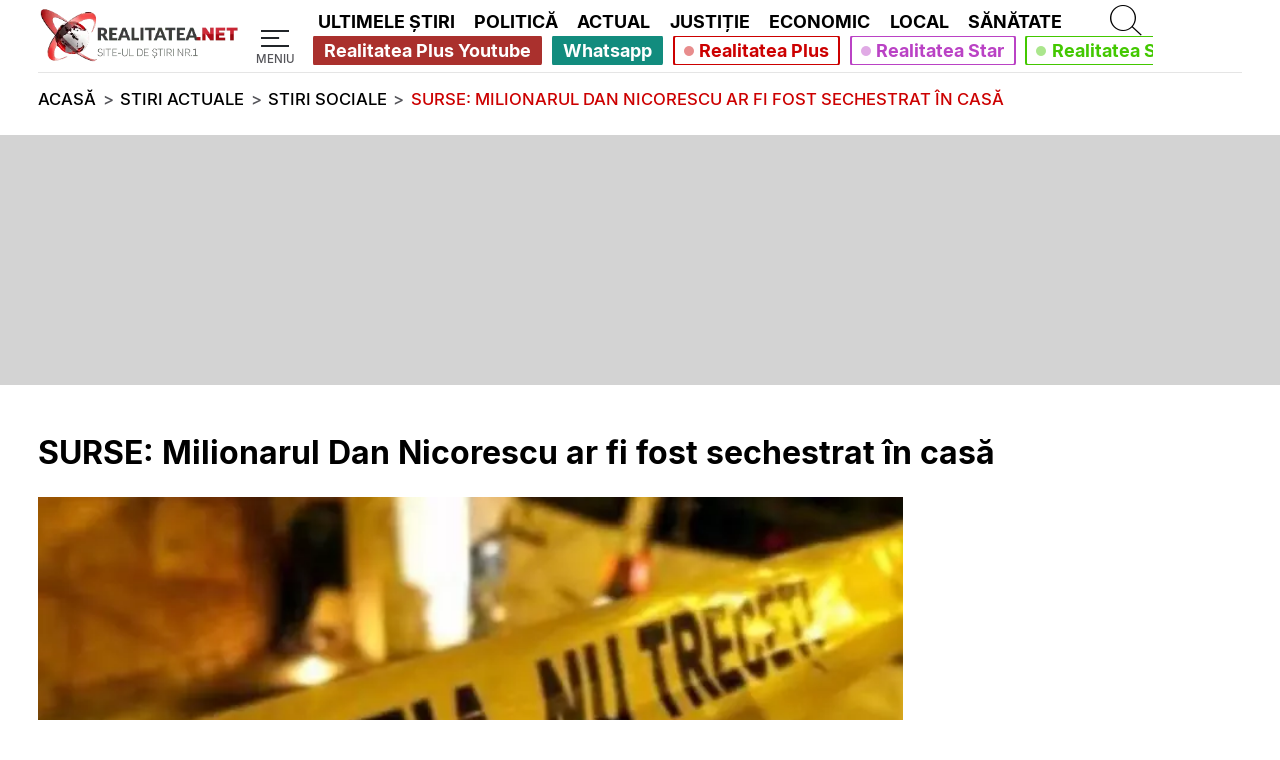

--- FILE ---
content_type: text/html; charset=UTF-8
request_url: https://www.realitatea.net/comment/get-comments/5f8ef4ea9dea9f5c945b8173
body_size: -54
content:
"            \n        <\/div>"

--- FILE ---
content_type: text/css;charset=UTF-8
request_url: https://www.realitatea.net/di-assets.css?files=/asset/new-css/partner-news1.min.css,asset/new-css/category-block1.min.css&ver=3.29
body_size: 2238
content:
.realitatea-partners-news{display:flex;flex-direction:column;margin-right:var(--mobile-margin-width) !important;margin-left:var(--mobile-margin-width);margin-bottom:3vh}.realitatea-partners-news .realitatea-partners-news-hr{display:block;width:100%;border-top:.1vh solid var(--realitatea-muted-text);margin-top:3vh;margin-bottom:3vh}.realitatea-partners-news>article{display:grid;grid-template-rows:1fr repeat(2,auto);grid-template-columns:1fr;grid-template-areas:"article-image" "article-section" "article-title";grid-column-gap:0;grid-row-gap:0;margin-right:0;margin-left:0}.article-box-content div.realitatea-partners-news.realitatea-partners-design:before{background:var(--realitatea-hr-gray);content:"";height:.1vh;width:100%;margin-bottom:3vh;margin-top:1vh}div.realitatea-partners-news.realitatea-partners-design>article>div.article-box-image{grid-area:article-image}.realitatea-partners-news>article>div.article-box-image img{margin:0;position:absolute;top:0;left:0;height:100%}.realitatea-partners-news>article>div.article-box-image figure{width:100%}.realitatea-partners-news>article>div.article-box-image figure>a{position:relative;padding-top:56.25%}.realitatea-big-partners-news>article>div.article-box-image img{margin:0;position:absolute;top:0;left:0;height:100%}.realitatea-big-partners-news>article>div.article-box-image figure{width:100%}.realitatea-big-partners-news>article>div.article-box-image figure>a{position:relative;padding-top:56.25%}.realitatea-partners-news>article>div.article-box-title{grid-area:article-title}.realitatea-partners-news>article>div.article-box-section{grid-area:article-section}div.realitatea-partners-news.realitatea-partners-design>article>div.article-box-section h3,div.realitatea-partners-news.realitatea-partners-design>article>div.article-box-section h4{color:var(--realitatea-muted-text);font-size:4vw;font-family:"Leitura Sans Grot 2",sans-serif;margin-top:0;margin-bottom:0}@media only screen and (min-width:600px){div.realitatea-partners-news.realitatea-partners-design>article>div.article-box-section h3,div.realitatea-partners-news.realitatea-partners-design>article>div.article-box-section h4{font-size:3.5vw}}@media only screen and (min-width:768px){div.realitatea-partners-news.realitatea-partners-design>article>div.article-box-section h3,div.realitatea-partners-news.realitatea-partners-design>article>div.article-box-section h4{font-size:2.5vw}}@media only screen and (min-width:992px){div.realitatea-partners-news.realitatea-partners-design>article>div.article-box-section h3,div.realitatea-partners-news.realitatea-partners-design>article>div.article-box-section h4{font-size:1.5vw}.article-box-content div.realitatea-partners-news.realitatea-partners-design:before{display:none}}@media only screen and (min-width:1366px){div.realitatea-partners-news.realitatea-partners-design>article>div.article-box-section h3,div.realitatea-partners-news.realitatea-partners-design>article>div.article-box-section h4{font-size:.9vw}}.realitatea-big-partners-news{display:grid;margin:3vh var(--mobile-margin-width);grid-template-columns:1fr;grid-template-rows:.1fr .1fr .1fr .1fr .1fr .1fr .2fr 1fr .1fr .1fr;width:auto;grid-template-areas:"article-1" "hr1" "article-2" "hr2" "article-3" "hr3" "heading" "text-article" "article-4" "hr4" "article-5" "hr5" "article-6" "hr6" "article-7" "hr7" "article-8" "hr7" "article-9" "hr7" "article-10" "hr7"}.realitatea-big-partners-news .realitatea-big-partners-news-article-1{grid-area:article-1;margin-right:0}.realitatea-big-partners-news .realitatea-big-partners-news-article-2{grid-area:article-2;margin-left:0;margin-right:0}.realitatea-big-partners-news .realitatea-big-partners-news-article-3{grid-area:article-3;margin-left:0}.realitatea-big-partners-news .realitatea-big-partners-news-article-4{grid-area:article-4;margin-left:0;margin-top:0}.realitatea-big-partners-news .realitatea-big-partners-news-article-5{grid-area:article-5;margin-right:0}.realitatea-big-partners-news .realitatea-big-partners-news-article-6{grid-area:article-6;margin-left:0;margin-right:0}.realitatea-big-partners-news .realitatea-big-partners-news-article-7{grid-area:article-7;margin-left:0}.realitatea-big-partners-news .realitatea-big-partners-news-article-8{grid-area:article-8;margin-right:0}.realitatea-big-partners-news .realitatea-big-partners-news-article-9{grid-area:article-9;margin-left:0;margin-right:0}.realitatea-big-partners-news .realitatea-big-partners-news-article-10{grid-area:article-10;margin-left:0}.realitatea-big-partners-news .realitatea-big-partners-news-heading:after{background:var(--realitatea-red);content:"";height:.5vh;width:100%}.realitatea-big-partners-news>article{display:grid;grid-template-rows:repeat(3,auto);grid-template-columns:1fr;grid-template-areas:"article-image" "article-section" "article-title"}.realitatea-big-partners-news>article .article-box-image{grid-area:article-image;position:relative;display:flex;align-items:center}.realitatea-big-partners-news>article .article-box-image img{margin:0}.realitatea-big-partners-news>article .article-box-section{grid-area:article-section}.realitatea-big-partners-news>article .article-box-title{grid-area:article-title}.realitatea-big-partners-news .realitatea-big-partners-news-heading{grid-area:heading;display:flex;flex-direction:column;text-align:center;margin-bottom:2vh;margin-right:0;margin-top:3vh}.realitatea-big-partners-news .realitatea-big-partners-news-heading>h3{font-size:13vw;margin-left:0;margin-bottom:2vh;font-family:"Leitura Sans Grot 3",sans-serif;color:var(--realitatea-gray-text);font-weight:bold}.realitatea-big-partners-news .realitatea-big-partners-news-news{grid-area:text-article;margin-top:2vh;margin-bottom:0;display:flex;flex-direction:column;justify-content:space-around}.realitatea-big-partners-news .realitatea-big-partners-news-news article{margin-bottom:2vh}.realitatea-big-partners-news .realitatea-big-partners-news-news article .article-box-title{margin-top:1vh}.realitatea-big-partners-news .realitatea-big-partners-hr{display:block;border-top:.1vh solid var(--realitatea-muted-text);width:100%;margin-top:1.2vh;margin-bottom:1.2vh}@media only screen and (min-width:600px){.realitatea-big-partners-news .realitatea-big-partners-news-heading>h3{font-size:10vw}}@media only screen and (min-width:768px){.realitatea-big-partners-news .realitatea-big-partners-news-heading>h3{font-size:8vw}}@media only screen and (min-width:992px){.realitatea-partners-news{margin-left:var(--margin-width);margin-right:var(--margin-width);display:grid;grid-template-columns:repeat(3,1fr);grid-template-rows:1fr;grid-column-gap:1.5vw;margin-bottom:9.2vh}.realitatea-partners-news .realitatea-partners-news-hr{display:none}.realitatea-partners-news>article:nth-of-type(1){display:block;grid-area:1/1/2/2;margin-right:0;margin-left:0}.realitatea-partners-news>article:nth-of-type(2){display:block;grid-area:1/2/2/3;margin-left:0;margin-right:0}.realitatea-partners-news>article:nth-of-type(3){display:block;grid-area:1/3/2/4;margin-left:0;margin-right:0}.realitatea-partners-news>article>div.article-box-image{grid-area:auto;position:static}.realitatea-partners-news>article>div.article-box-title{grid-area:auto}.realitatea-partners-news>article>div.article-box-section{grid-area:auto;margin-top:1.5vh}.realitatea-partners-news>article>div.article-box-section h3{font-size:1vw !important}.realitatea-big-partners-news{display:grid;margin:9.2vh var(--margin-width) 9.2vh 0;grid-template-columns:var(--realitatea-margin-fr) repeat(3,1fr);grid-template-rows:1fr .1fr 1fr auto auto;grid-template-areas:".       article-1   article-2   article-3" "heading heading     .           article-4" ".       news        news        article-4" ".       article-5   article-6   article-7" ".       article-8   article-9   article-10"}.realitatea-big-partners-news .realitatea-big-partners-hr{display:none}.realitatea-big-partners-news .realitatea-big-partners-news-news article{margin-bottom:0}.realitatea-big-partners-news>article{display:block}.realitatea-big-partners-news .realitatea-big-partners-news-article-1{grid-area:article-1;margin-right:2vw}.realitatea-big-partners-news .realitatea-big-partners-news-article-2{grid-area:article-2;margin-left:1vw;margin-right:1vw}.realitatea-big-partners-news .realitatea-big-partners-news-article-3{grid-area:article-3;margin-left:2vw}.realitatea-big-partners-news .realitatea-big-partners-news-article-4{grid-area:article-4;margin-left:2vw;margin-top:3vh}.realitatea-big-partners-news .realitatea-big-partners-news-article-5{grid-area:article-5;margin-right:2vw}.realitatea-big-partners-news .realitatea-big-partners-news-article-6{grid-area:article-6;margin-left:1vw;margin-right:1vw}.realitatea-big-partners-news .realitatea-big-partners-news-article-7{grid-area:article-7;margin-left:2vw}.realitatea-big-partners-news .realitatea-big-partners-news-article-8{grid-area:article-8;margin-right:2vw;margin-top:2vw}.realitatea-big-partners-news .realitatea-big-partners-news-article-9{grid-area:article-9;margin-left:1vw;margin-right:1vw;margin-top:2vw}.realitatea-big-partners-news .realitatea-big-partners-news-article-10{grid-area:article-10;margin-left:2vw;margin-top:2vw}.realitatea-big-partners-news>article .article-box-image{grid-area:auto;position:static}.realitatea-big-partners-news>article .article-box-section{grid-area:auto;margin-top:1.7vh}.realitatea-big-partners-news>article .article-box-title{grid-area:auto}.realitatea-big-partners-news .realitatea-big-partners-news-heading{grid-area:heading;text-align:left;margin-right:2vw;margin-bottom:0}.realitatea-big-partners-news .realitatea-big-partners-news-heading>h3{margin-left:var(--margin-width-vw);font-size:4.2vw;margin-bottom:0}.realitatea-big-partners-news .realitatea-big-partners-news-news{grid-area:news;margin:2vh 0}}@media only screen and (min-width:1366px){.realitatea-partners-news{margin-left:calc(calc((100vw - 989px) / 2));margin-right:calc(calc((100vw - 989px) / 2));max-width:989px}.realitatea-big-partners-news{grid-template-columns:repeat(3,1fr);grid-template-rows:auto .1fr 1fr auto;grid-template-areas:"article-1   article-2   article-3" "heading     .           article-4" "news        news        article-4" "article-5   article-6   article-7" "article-8   article-9   article-10";margin-left:calc(calc((100vw - 989px) / 2));margin-right:calc(calc((100vw - 989px) / 2));max-width:989px}.realitatea-big-partners-news .realitatea-big-partners-news-heading>h3{font-size:3.9vw;margin-left:0}}@media only screen and (min-width:1920px){.realitatea-partners-news{margin-left:calc(calc((100vw - 1390px) / 2));margin-right:calc(calc((100vw - 1390px) / 2));max-width:1390px}.realitatea-big-partners-news{margin-left:calc(calc((100vw - 1390px) / 2));margin-right:calc(calc((100vw - 1390px) / 2));max-width:1390px}}@media only screen and (min-width:3840px){.realitatea-partners-news{margin-left:calc(calc((100vw - 2780px) / 2));margin-right:calc(calc((100vw - 2780px) / 2));max-width:2780px}.realitatea-big-partners-news{margin-left:calc(calc((100vw - 2780px) / 2));margin-right:calc(calc((100vw - 2780px) / 2));max-width:2780px}}
.realitatea-category-block{display:grid;grid-template-columns:1fr;grid-template-rows:.02fr .1fr .5fr .2fr .2fr .05fr .27fr .05fr .27fr .05fr .27fr .05fr .1fr;grid-template-areas:"category-block-title" "category-block-hr" "category-block-big-image" "category-block-big-title" "category-block-big-description" "category-block-hr-1" "category-block-small-1" "category-block-hr-2" "category-block-small-2" "category-block-hr-3" "category-block-small-3" "category-block-hr-4" "category-block-big-button";margin-top:3vh;margin-bottom:3vh}.special-block{margin-bottom:9.4vh}.realitatea-category-block .realitatea-hr-after-article{display:block;width:calc(100% - 2 * var(--mobile-margin-width));border-top:.1vh solid var(--realitatea-muted-text);margin:1.2vh var(--mobile-margin-width)}.realitatea-category-block>hr:nth-of-type(1){grid-area:category-block-hr-1}.realitatea-category-block>hr:nth-of-type(2){grid-area:category-block-hr-2}.realitatea-category-block>hr:nth-of-type(3){grid-area:category-block-hr-3}.realitatea-category-block>hr:nth-of-type(4){grid-area:category-block-hr-4}.realitatea-category-block .realitatea-category-block-category-name{grid-area:category-block-title;text-align:center;margin-bottom:2vh}.realitatea-category-block .realitatea-category-block-hr-line{grid-area:category-block-hr;width:calc(100% - 2 * var(--mobile-margin-width));margin:0 var(--mobile-margin-width) 4vh;display:flex}.realitatea-category-block .realitatea-category-block-hr-line:after{background:var(--realitatea-red);content:"";height:.5vh;width:100%}.realitatea-category-block .realitatea-category-block-big-article{display:contents}.realitatea-category-block .realitatea-category-block-big-article .article-box-image{grid-area:category-block-big-image}.realitatea-category-block .realitatea-category-block-big-article .article-box-title{grid-area:category-block-big-title;margin-left:var(--mobile-margin-width);margin-right:var(--mobile-margin-width)}.realitatea-category-block .realitatea-category-block-big-article .article-box-description{grid-area:category-block-big-description;margin-left:var(--mobile-margin-width);margin-right:var(--mobile-margin-width)}.realitatea-category-block .realitatea-category-block-big-article .realitatea-category-block-button{grid-area:category-block-big-button}.realitatea-category-block .realitatea-category-block-article-1{grid-area:category-block-small-1}.realitatea-category-block .realitatea-category-block-article-2{grid-area:category-block-small-2}.realitatea-category-block .realitatea-category-block-article-3{grid-area:category-block-small-3}.realitatea-category-block .realitatea-category-block-article{display:grid;grid-template-rows:repeat(2,auto);grid-template-columns:1fr;grid-template-areas:"article-image" "article-title";grid-column-gap:0;margin:0 var(--mobile-margin-width)}.realitatea-category-block .realitatea-category-block-article>div:nth-of-type(2){display:contents;margin:0;width:100%}.realitatea-category-block .realitatea-category-block-article>div:nth-of-type(2)>div.article-box-title{grid-area:article-title;margin:3vh 0 0}.realitatea-category-block .realitatea-category-block-article>div:nth-of-type(2)>div.article-box-description{display:none}.realitatea-category-block .realitatea-category-block-category-name h3{font-size:13vw;font-family:"Leitura Sans Grot 4",sans-serif;color:var(--realitatea-gray-text);font-weight:bold}.realitatea-category-block .realitatea-category-block-article .article-box-image{grid-area:article-image;width:100%;margin:0}@media only screen and (min-width:600px){.realitatea-category-block .realitatea-category-block-category-name h3{font-size:10vw}}@media only screen and (min-width:768px){.realitatea-category-block .realitatea-category-block-category-name h3{font-size:8vw}}@media only screen and (min-width:992px){.realitatea-category-block{display:grid;grid-template-columns:var(--realitatea-margin-fr) repeat(2,1.5fr) var(--realitatea-margin-fr);grid-template-rows:repeat(2,0.1fr) repeat(3,1fr);grid-template-areas:".       category-name big-article          ." "hr-line hr-line       big-article          ." ".       article-1     big-article          ." ".       article-2     big-article          ." ".       article-3     big-article .";margin-top:9.2vh;margin-bottom:9.2vh}.realitatea-category-block.reverse-block{grid-template-areas:".       big-article category-name          ." " .      big-article hr-line hr-line         " ".       big-article article-1               ." ".       big-article article-2               ." ".       big-article article-3      .";margin-bottom:9.2vh;margin-top:9.2vh}.realitatea-category-block .realitatea-hr-after-article{display:none}.realitatea-category-block .realitatea-category-block-category-name{grid-area:category-name;margin-bottom:0;text-align:left}.realitatea-category-block .realitatea-category-block-category-name h3{font-family:"Leitura Sans Grot 3",sans-serif;font-size:4.2vw}.realitatea-category-block.reverse-block .realitatea-category-block-category-name{margin-left:1.5vw}.realitatea-category-block .realitatea-category-block-hr-line{grid-area:hr-line;margin-right:1.5vw;width:calc(100% - 1.5vw);margin-bottom:3.3vh;margin-left:0}.realitatea-category-block.reverse-block .realitatea-category-block-hr-line{margin-left:1.5vw;margin-right:0}.realitatea-category-block .realitatea-category-block-big-article .article-box-image{grid-area:auto}.realitatea-category-block .realitatea-category-block-big-article .article-box-title{grid-area:auto;margin-left:0;margin-right:0}.realitatea-category-block .realitatea-category-block-big-article .article-box-description{grid-area:auto;margin-left:0;margin-right:0}.realitatea-category-block .realitatea-category-block-article{display:flex;flex-direction:row;margin:1.25vh 1.5vw 1.25vh 0}.realitatea-category-block.reverse-block .realitatea-category-block-article{margin-left:1.5vw;margin-right:0;flex-direction:row-reverse}.realitatea-category-block .realitatea-category-block-article>.article-box-image{grid-area:auto;width:45%;margin-right:2vw;align-items:start}.realitatea-category-block.reverse-block .realitatea-category-block-article>.article-box-image{margin-left:2vw;margin-right:0}.realitatea-category-block .realitatea-category-block-article>div:nth-of-type(2){display:block;width:55%}.realitatea-category-block .realitatea-category-block-article>div:nth-of-type(2)>div.article-box-title{grid-area:auto}.realitatea-category-block .realitatea-category-block-article>div:nth-of-type(2)>div.article-box-description{display:block}.realitatea-category-block .realitatea-category-block-article-1{grid-area:article-1}.realitatea-category-block .realitatea-category-block-article-2{grid-area:article-2}.realitatea-category-block .realitatea-category-block-article-3{grid-area:article-3}.realitatea-category-block .realitatea-category-block-big-article{display:block;grid-area:big-article;margin-left:1.5vw}.realitatea-category-block.reverse-block .realitatea-category-block-big-article{margin-right:1.5vw;margin-left:0}.realitatea-category-block .realitatea-category-block-big-article .realitatea-category-block-button{grid-area:auto}.realitatea-category-block .realitatea-category-block-article>div:nth-of-type(2)>div.article-box-title{margin:0}}@media only screen and (min-width:1366px){.realitatea-category-block{grid-template-columns:auto auto;margin-left:calc(calc((100vw - 989px) / 2));margin-right:calc(calc((100vw - 989px) / 2));max-width:989px}.realitatea-category-block .realitatea-category-block-category-name h3{font-size:3.9vw}}@media only screen and (min-width:1920px){.realitatea-category-block{margin-left:calc(calc((100vw - 1390px) / 2));margin-right:calc(calc((100vw - 1390px) / 2));max-width:1390px}}@media only screen and (min-width:3840px){.realitatea-category-block{margin-left:calc(calc((100vw - 2780px) / 2));margin-right:calc(calc((100vw - 2780px) / 2));max-width:2780px}}


--- FILE ---
content_type: application/javascript; charset=utf-8
request_url: https://fundingchoicesmessages.google.com/f/AGSKWxXl4AqkBd-jTxpzeCNpjl0rt67A4S_j2RYkH5AlKHYIaFZdpS-0n4tzkLlRr0x2HtsRLEDu8aFgUnpvIObZxozt_IwECnv8sA8NPqYxCxSbXmfTDhFg1mbL96W53yMbmKwZK3Jr9TRYn3s2JGxNIulo8_xyr5tsnZD3erhZ8zzdh6HlM0tBPj5qgQa7/_/showAd300./spc_fi.php/abmw.asp=adscripts&_banner-ad.
body_size: -1291
content:
window['3bfde5dd-6c68-4cc9-9b2b-2471bcf414c9'] = true;

--- FILE ---
content_type: text/javascript;charset=UTF-8
request_url: https://www.realitatea.net/di-assets.js?files=asset/new-js/articol.min.js,asset/new-js/navbar.min.js,asset/new-js/layout.min.js&ver=2.33
body_size: 5653
content:
"use strict";var media_query_desktop=window.matchMedia("(min-width: 992px)");var loadedRecaptcha=false;window.onbeforeunload=function(event){window.speechSynthesis.cancel()};var listenButton=document.querySelector("#btn-listen");if(listenButton){listenButton.addEventListener("click",function(){if("speechSynthesis"in window){startTextToSpeech(listenButton)}else{errorTextToSpeech()}})}function startTextToSpeech(listenButton){listenButton.style.display="none";var stopButton=document.querySelector("#btn-stop-listen");if(stopButton){stopButton.style.display="block";if(typeof stopButton.onclick!="function"){stopButton.onclick=function(){stopListening()}}}textToSpeech(getArticleContent())}function errorTextToSpeech(){console.log("%c Sorry, your browser doesn't support the text to speech API","color: red")}function textToSpeech(content){var msg=new SpeechSynthesisUtterance;var voice=getRomanianVoice();msg.rate=1;msg.lang="ro";msg.pitch=1;msg.voice=voice;msg.text=content;window.speechSynthesis.speak(msg)}function getRomanianVoice(){var voices=window.speechSynthesis.getVoices();var romanianVoice;voices.every(function(el){if(el.lang==="ro-RO"){romanianVoice=el;return false}return true});return romanianVoice}document.querySelector("#btn-share").addEventListener("click",function(){if(typeof window.navigator!=="undefined"&&typeof window.navigator.share==="function"&&(navigator.maxTouchPoints||"ontouchstart"in document.documentElement)){var title=getTitle();var data={title:title,text:title,url:window.location.href};window.navigator.share(data)}else{var modal=document.querySelector("#share-modal");if(modal){modal.style.display="flex"}disableScroll()}});document.querySelector(".realitatea-share-modal-wrapper").addEventListener("click",function(){var modal=document.querySelector("#share-modal");if(modal){modal.style.display="none"}var buton=document.querySelector("#share-btn-button-url");if(buton){buton.innerHTML="COPIAZĂ LINK-UL"}enableScroll()});document.querySelector("#realitatea-close-share").addEventListener("click",function(){var modal=document.querySelector("#share-modal");if(modal){modal.style.display="none"}var buton=document.querySelector("#share-btn-button-url");if(buton){buton.innerHTML="COPIAZĂ LINK-UL"}enableScroll()});document.querySelector("#share-btn-url").addEventListener("click",function(){var dummy=document.createElement("input");text=window.location.href;document.body.appendChild(dummy);dummy.value=text;dummy.select();document.execCommand("copy");document.body.removeChild(dummy);var buton=document.querySelector("#share-btn-button-url");if(buton){buton.innerHTML="LINK-UL A FOST COPIAT!"}});function getTitle(){return document.querySelector(".realitatea-article-big.d-contents .article-box-title h1").innerText}function getDescription(){return document.querySelector(".realitatea-p-article-image-and-description .article-box-description p").innerText}function getContent(){return document.querySelector(".realitatea-p-article-info-and-content .article-box-content .realitatea-article-content-box").innerText}function getArticleContent(){var title=getTitle();var description=getDescription();var content=getContent();return title.concat(description,content)}function stopListening(){var listenButton=document.querySelector("#btn-listen");if(listenButton){listenButton.style.display="block"}var stopButton=document.querySelector("#btn-stop-listen");if(stopButton){stopButton.style.display="none"}window.speechSynthesis.cancel()}document.querySelector(".realitatea-comment-form-submit").addEventListener("click",submitComment);function submitComment(){var comment=document.querySelector("#add_comment");var name=document.querySelector("#comment_name");var email=document.querySelector("#comment_email");if(comment.value.length>=3&&name.value.length>=3&&email.value.length>0){if(validateEmail(email.value)){var form=document.querySelector("#realitatea-comment-modal-form");if(form){form.submit()}}}}var comment_email=document.querySelector("#comment_email");if(comment_email){comment_email.addEventListener("change",function(){var content=this.value;if(content.length>0){if(validateEmail(content)){changeGood(this)}else{changeBad(this)}}else{changeBad(this)}})}var comment_name=document.querySelector("#comment_name");if(comment_name){comment_name.addEventListener("change",function(){if(this.value.length>=3){changeGood(this)}else{changeBad(this)}})}var add_comment=document.querySelector("#add_comment");if(add_comment){add_comment.addEventListener("change",function(){if(this.value.length>=3){changeGood(this)}else{changeBad(this)}})}var realitatea_comment_form_button=document.querySelector(".realitatea-comment-form-button");if(realitatea_comment_form_button){realitatea_comment_form_button.addEventListener("click",function(){if(!loadedRecaptcha){loadRecaptcha()}var textarea=document.querySelector("#comment-textarea");if(textarea){var info=textarea.value;var modal_text=document.querySelector("#add_comment");if(modal_text){modal_text.value=info}}changeModal(true,-1,-1)})}function onloadRecaptchaCallback(){loadedRecaptcha=true;grecaptcha.render("recaptcha-container",{sitekey:"6Lfc4A0fAAAAACH5EvYoqa9kHfmW_3lmWYnqm_oD"})}function loadRecaptcha(){var js_recaptcha=document.createElement("script");js_recaptcha.src="https://www.google.com/recaptcha/api.js?onload=onloadRecaptchaCallback&render=explicit";js_recaptcha.setAttribute("async","async");js_recaptcha.setAttribute("defer","defer");document.body.append(js_recaptcha)}var realitatea_close_comment=document.querySelector("#realitatea-close-comment");if(realitatea_close_comment){realitatea_close_comment.addEventListener("click",function(){var modal=document.querySelector("#comment-modal");if(modal){modal.style.display="none"}})}var realitatea_comment_modal_wrapper=document.querySelector(".realitatea-comment-modal-wrapper");if(realitatea_comment_modal_wrapper){realitatea_comment_modal_wrapper.addEventListener("click",function(){var modal=document.querySelector("#comment-modal");if(modal){modal.style.display="none"}})}function changeGood(field){var error_id=field.id;var error=document.querySelector("#"+error_id+"-error");if(error){error.innerHTML=""}}function changeBad(field){var error_id=field.id;var error=document.querySelector("#"+error_id+"-error");if(error){error.innerHTML="Câmpul este completat incorect!";error.style.color="var(--realitatea-red)"}}function validateEmail(email){var re=/^(([^<>()\[\]\\.,;:\s@"]+(\.[^<>()\[\]\\.,;:\s@"]+)*)|(".+"))@((\[[0-9]{1,3}\.[0-9]{1,3}\.[0-9]{1,3}\.[0-9]{1,3}])|(([a-zA-Z\-0-9]+\.)+[a-zA-Z]{2,}))$/;return re.test(String(email).toLowerCase())}function checkGroups(){var comment=document.querySelector(".realitatea-comment-group[data-group='none']");var button=document.querySelector(".realitatea-comment-load-button");if(button){if(!comment){button.style.display="none"}else{button.style.display="inline-block"}}}function changeModal(mode,comment_id,comment_name){var header=document.querySelector("#send-comment");if(header){header.innerText="Răspunde acestui comentariu";if(mode){header.innerText="Adaugă un comentariu"}}var modal=document.querySelector("#comment-modal");if(modal){var form=document.querySelector("#realitatea-comment-modal-form");if(form){var extra_key_input=document.querySelector("#article-comment-value");if(extra_key_input){extra_key_input.setAttribute("value",comment_id)}var extra_name_input=document.querySelector("#article-comment-username");if(extra_name_input){if(typeof comment_name!=="undefined"&&comment_name!=="-1"){extra_name_input.setAttribute("value",comment_name)}else{extra_name_input.setAttribute("value","-1")}}}modal.style.display="flex"}}function getComments(id){var url="/comment/get-comments/"+String(id);fetch(url,{method:"POST",mode:"cors",cache:"no-cache",credentials:"same-origin",redirect:"follow",referrerPolicy:"no-referrer"}).then(function(resp){return resp.json()}).then(function(comments){var comments_container=document.querySelector("#realitatea-comment-big-container");if(comments_container){comments_container.innerHTML=comments}getCommentFunctionsStarted()})}var article_id=document.querySelector("main");if(article_id){getComments(article_id.getAttribute("data-article-id"))}function getCommentFunctionsStarted(){var realitatea_comment_load_button=document.querySelector(".realitatea-comment-load-button");if(realitatea_comment_load_button){realitatea_comment_load_button.addEventListener("click",function(){var aux=0;while(aux<5){var comment=document.querySelector(".realitatea-comment-group[data-group='none']");if(comment){comment.setAttribute("data-group","block")}aux++}checkGroups()})}var realitatea_comment_answer_modal=document.querySelectorAll(".realitatea-comment-answer-button");if(realitatea_comment_answer_modal){realitatea_comment_answer_modal.forEach(function(value){value.addEventListener("click",function(){loadRecaptcha();var comm_id=this.getAttribute("data-id-comment");if(comm_id){var comm_name="-1";var has_comm_name=this.hasAttribute("data-name-comment");if(has_comm_name){comm_name=this.getAttribute("data-name-comment")}changeModal(false,comm_id,comm_name)}})})}var show_replies=document.querySelectorAll(".realitatea-comment-show-replies");if(show_replies){show_replies.forEach(function(value){value.addEventListener("click",function(){var block_key=this.getAttribute("data-show-replies-button");var rotate_arrow=this.children[0];var button_text=this.children[1].children[0];if(block_key){var replies_block=document.querySelector(".realitatea-comment-replies-block[data-show-replies='"+block_key+"']");if(replies_block){if(replies_block.style.display==="block"){replies_block.style.display="none";if(rotate_arrow){rotate_arrow.style.transform="unset"}if(button_text){button_text.innerText="Vezi toate răspunsurile"}}else{replies_block.style.display="block";if(rotate_arrow){rotate_arrow.style.transform="rotate(180deg)"}if(button_text){button_text.innerText="Restrânge răspunsurile"}}}}})})}}
"use strict";var body_element=document.getElementsByTagName("BODY")[0];var media_query_desktop=window.matchMedia("(min-width: 992px)");var searchButtons=document.querySelectorAll(".navbar-button-search-realitatea");if(searchButtons.length>0){searchButtons.forEach(function(el){onClickForSearchButtons(el)})}function onClickForSearchButtons(el){el.addEventListener("click",function(event){if(media_max_width_991){event.preventDefault();OpenDesktopMenu(this)}else{var navbar_search_realitatea=document.querySelector(".navbar-search-realitatea");if(navbar_search_realitatea){navbar_search_realitatea.style.display="block";this.setAttribute("aria-expanded",true)}var navbar_search_realitatea_input=document.querySelector(".navbar-search-realitatea-input");if(navbar_search_realitatea_input){navbar_search_realitatea_input.focus()}var container_fluid_realitatea=document.querySelector(".container-fluid-realitatea");if(container_fluid_realitatea){container_fluid_realitatea.style.display="none"}}})}document.querySelectorAll(".navbar-search-realitatea-input")[0].addEventListener("keyup",function(e){if(e.keyCode===13){var form=document.querySelectorAll("form[name=navbar-search-realitatea-form]")[0];var input=document.querySelectorAll(".navbar-search-realitatea-input")[0];if(input.value===""){return}if(input){var input_value=input.value;if(form){form.setAttribute("action","/cautare-stiri/"+String(input_value));form.submit()}}}});document.querySelector(".navbar-search-realitatea-wrapper-bold").addEventListener("click",function(){var navbar_search_realitatea=document.querySelector(".navbar-search-realitatea");if(navbar_search_realitatea){navbar_search_realitatea.style.display="none";var navbar_button=document.querySelector(".navbar-button-search-realitatea");if(navbar_button){navbar_button.setAttribute("aria-expanded",false)}}var container_fluid_realitatea=document.querySelector(".container-fluid-realitatea");if(container_fluid_realitatea){container_fluid_realitatea.style.display="block"}});document.querySelectorAll(".main-category").forEach(function(element,index){element.addEventListener("mouseover",function(){var main_category=this;if(document.querySelectorAll(".active-category").length>0){document.querySelectorAll(".active-category").forEach(function(element,index){element.classList.remove("active-category")})}main_category.classList.add("active-category");document.querySelectorAll(".navbar-subcategory-realitatea").forEach(function(element,index){element.style.display="none"});var main_category_subcategory_class=document.querySelector("."+main_category.getAttribute("data-subcategory_class"));if(main_category_subcategory_class){main_category_subcategory_class.style.display="block"}})});document.querySelector(".realitatea-menu-button-open").addEventListener("click",function(event){event.preventDefault();var navbar_menu_button=document.querySelector("#navbar-open-menu-button");OpenDesktopMenu(navbar_menu_button)});document.querySelector(".navbar-search-realitatea-input").addEventListener("focusin",function(event){var menu_list=document.querySelector(".navbar-menus");if(menu_list){menu_list.style.display="none"}});document.querySelector(".navbar-search-realitatea-input").addEventListener("focusout",function(event){var menu_list=document.querySelector(".navbar-menus");if(menu_list){menu_list.style.display="grid"}});document.querySelector(".navbar-realitatea-menu-close-span").addEventListener("click",function(){var header_menu_fixed=document.querySelector(".header-menu-fixed");if(header_menu_fixed){header_menu_fixed.classList.remove("header-menu-fixed");header_menu_fixed.classList.add("header-menu-sticky")}if(media_max_width_991){var mobileLiveButtons=document.querySelectorAll(".realitatea-menu-list-items-live-buttons-mobile");if(mobileLiveButtons.length>0){mobileLiveButtons.forEach(function(el){el.style.display=null})}}var navbar_nav_realitatea=document.querySelector(".navbar-nav-realitatea");if(navbar_nav_realitatea){navbar_nav_realitatea.classList.add("navbar-nav-realitatea-close")}var navbar_menu_button=document.querySelector("#navbar-open-menu-button");if(navbar_menu_button){navbar_menu_button.setAttribute("aria-expanded",false)}var navbar_open_wrapper=document.querySelector(".navbar-realitatea-close-menu-button");if(navbar_open_wrapper){navbar_open_wrapper.style.display="none"}var navbar_mini_nav_realitatea=document.querySelector(".navbar-mini-nav-realitatea");if(navbar_mini_nav_realitatea){navbar_mini_nav_realitatea.classList.add("mini-nav-sort-menu")}body_element.style.position="static";setTimeout(function(){var navbar_nav_realitatea=document.querySelector(".navbar-nav-realitatea");if(navbar_nav_realitatea){navbar_nav_realitatea.classList.remove("navbar-nav-realitatea-open");navbar_nav_realitatea.classList.remove("navbar-nav-realitatea-close")}},400)});document.querySelector(".navbar-nav-realitatea-open-wrapper").addEventListener("click",function(){var header_menu_fixed=document.querySelector(".header-menu-fixed");if(header_menu_fixed){header_menu_fixed.classList.remove("header-menu-fixed");header_menu_fixed.classList.add("header-menu-sticky")}var navbar_nav_realitatea=document.querySelector(".navbar-nav-realitatea");if(navbar_nav_realitatea){navbar_nav_realitatea.classList.add("navbar-nav-realitatea-close")}var navbar_menu_button=document.querySelector("#navbar-open-menu-button");if(navbar_menu_button){navbar_menu_button.setAttribute("aria-expanded",false)}var navbar_open_wrapper=document.querySelector(".navbar-realitatea-close-menu-button");if(navbar_open_wrapper){navbar_open_wrapper.style.display="none"}var navbar_mini_nav_realitatea=document.querySelector(".navbar-mini-nav-realitatea");if(navbar_mini_nav_realitatea){navbar_mini_nav_realitatea.style.display="flex"}body_element.style.position="static";setTimeout(function(){var navbar_nav_realitatea=document.querySelector(".navbar-nav-realitatea");navbar_nav_realitatea.classList.remove("navbar-nav-realitatea-open");navbar_nav_realitatea.classList.remove("navbar-nav-realitatea-close")},400)});document.querySelector(".navbar-search-realitatea-button").addEventListener("click",function(){var form=document.querySelector("form[name=navbar-search-realitatea-form]");var input=document.querySelector(".navbar-search-realitatea-input");if(input){var input_value=input.value;if(form){form.setAttribute("action","/cautare-stiri/"+String(input_value));form.submit()}}});if(typeof NodeList!=="undefined"&&NodeList.prototype&&!NodeList.prototype.forEach){NodeList.prototype.forEach=Array.prototype.forEach}document.querySelectorAll(".navbar-button-mobile-view").forEach(function(element){element.addEventListener("click",function(event){var parent=event.target.parentNode;var data=parent.getAttribute("data-category");element.classList.toggle("active-button");var div_data_category_dropdown=document.querySelector("div[data-category-dropdown = "+data+"]");if(div_data_category_dropdown){if(element.classList.contains("active-button")){div_data_category_dropdown.style.display="block"}else{div_data_category_dropdown.style.display="none"}}})});var keys={37:1,38:1,39:1,40:1,32:1,33:1,34:1,35:1,36:1};function preventDefault(e){e.preventDefault()}function preventDefaultForScrollKeys(e){if(keys[e.keyCode]){preventDefault(e);return false}}var supportsPassive=false;try{window.addEventListener("test",null,Object.defineProperty({},"passive",{get:function get(){supportsPassive=true}}))}catch(e){}var wheelOpt=supportsPassive?{passive:false}:false;var wheelEvent="onwheel"in document.createElement("div")?"wheel":"mousewheel";function disableScroll(){window.addEventListener("DOMMouseScroll",preventDefault,false);window.addEventListener(wheelEvent,preventDefault,wheelOpt);window.addEventListener("touchmove",preventDefault,wheelOpt);window.addEventListener("keydown",preventDefaultForScrollKeys,false)}function enableScroll(){window.removeEventListener("DOMMouseScroll",preventDefault,false);window.removeEventListener(wheelEvent,preventDefault,wheelOpt);window.removeEventListener("touchmove",preventDefault,wheelOpt);window.removeEventListener("keydown",preventDefaultForScrollKeys,false)}function OpenDesktopMenu(button){if(media_max_width_991){var mobileLiveButtons=document.querySelectorAll(".realitatea-menu-list-items-live-buttons-mobile");if(mobileLiveButtons.length>0){mobileLiveButtons.forEach(function(el){el.style.display="none"})}}var headerMenuSticky=document.querySelector(".header-menu-sticky");if(headerMenuSticky){headerMenuSticky.classList.remove("header-menu-sticky");headerMenuSticky.classList.add("header-menu-fixed")}var navbar_nav_realitatea=document.querySelector(".navbar-nav-realitatea");if(navbar_nav_realitatea){navbar_nav_realitatea.classList.add("navbar-nav-realitatea-open")}var navbar_open_wrapper=document.querySelector(".navbar-realitatea-close-menu-button");if(navbar_open_wrapper){navbar_open_wrapper.style.display="flex"}if(button){button.setAttribute("aria-expanded",true)}var navbar_mini_nav_realitatea=document.querySelector(".navbar-mini-nav-realitatea");if(navbar_mini_nav_realitatea){navbar_mini_nav_realitatea.classList.remove("mini-nav-sort-menu");navbar_mini_nav_realitatea.style.display="none"}body_element.style.position="fixed"}
"use strict";function _classCallCheck(instance,Constructor){if(!(instance instanceof Constructor)){throw new TypeError("Cannot call a class as a function")}}var EventHandlerStore=function EventHandlerStore(){var _this=this;_classCallCheck(this,EventHandlerStore);this._getHandlerId=function(element,event,handler){return"".concat(element,"-").concat(event,"-").concat(handler)};this.save=function(_ref){var _ref$element=_ref.element,element=_ref$element===void 0?window:_ref$element,handler=_ref.handler,event=_ref.event;var handlerId=_this._getHandlerId(element,event,handler);_this.store[handlerId]=handler;element.addEventListener(event,_this.store[handlerId],false);return true};this.remove=function(_ref2){var _ref2$element=_ref2.element,element=_ref2$element===void 0?window:_ref2$element,handler=_ref2.handler,event=_ref2.event;var handlerId=_this._getHandlerId(element,event,handler);if(!_this.store[handlerId]){console.error(new Error("Cannot remove an event handler that has not been previously saved in the store."))}element.removeEventListener(event,_this.store[handlerId],false);delete _this.store[handlerId];return true};this.has=function(_ref3){var _ref3$element=_ref3.element,element=_ref3$element===void 0?window:_ref3$element,handler=_ref3.handler,event=_ref3.event;return!!_this.store[_this._getHandlerId(element,event,handler)]};this.store={}};var poll,close_button_poll,expand_button_poll,expand_button_poll_text;var activePollIndex=0;var activePollId=null;var allPollIds=[];var poll_already_voted=false;if(typeof NodeList!=="undefined"&&NodeList.prototype&&!NodeList.prototype.forEach){NodeList.prototype.forEach=Array.prototype.forEach}function fetchActivePoll(){fetch("/polls/check").then(function(response){return response.json()}).then(function(data){var sulvo=true;var pollIds=[];if(typeof data.sulvo!=="undefined"){sulvo=data.sulvo;if(!sulvo&&data.poll_ids){pollIds=Object.values(data.poll_ids)}}handle_poll(sulvo,pollIds)})["catch"](function(err){console.log(err)})}function handle_poll(sulvo,pollIds){handle_poll_load(pollIds)}function handle_sulvo_load(){}function handle_poll_load(pollIds){allPollIds=pollIds;activePollId=pollIds[0];activePollIndex=0;resetVariables(activePollId);if(typeof poll!=="undefined"&&poll){poll.classList.toggle("closed")}}function resetVariables(pollId){poll=document.getElementById("poll-realitatea-"+pollId);close_button_poll=document.getElementById("poll-realitatea-close-"+pollId);expand_button_poll=document.getElementById("poll-realitatea-expand-"+pollId);expand_button_poll_text=document.getElementById("poll-realitatea-expand-text-"+pollId);poll_already_voted=false;if(typeof close_button_poll!=="undefined"&&close_button_poll){close_button_poll.addEventListener("click",function(){if(poll.classList.contains("expanded")){poll.classList.toggle("expanded")}else{poll.classList.toggle("closed");setCookieForPoll(close_button_poll.getAttribute("data-poll-id"))}})}if(typeof expand_button_poll!=="undefined"&&expand_button_poll){expand_button_poll.addEventListener("click",function(){poll.classList.toggle("expanded")})}if(typeof expand_button_poll_text!=="undefined"&&expand_button_poll_text){expand_button_poll_text.addEventListener("click",function(){poll.classList.toggle("expanded")})}}function voteazaPoll(id,index){event.preventDefault();event.stopImmediatePropagation();if(!poll_already_voted){var payload={id:id,index:index};fetch("/polls/vote",{method:"POST",headers:{"Content-Type":"application/x-www-form-urlencoded"},body:"id="+String(id)+"&index="+String(index)}).then(function(result){return result.json()}).then(function(data){handle_response(data,String(id))})["catch"](function(err){console.log(err)});poll_already_voted=true;setCookieForPoll(id)}}function setCookieForPoll(poll_id){var _getCookie;var now=new Date;var time=now.getTime();time+=3600*1e3*24*30;now.setTime(time);var cookieValue=(_getCookie=getCookie("active-polls"))!==null&&_getCookie!==void 0?_getCookie:[];if(!cookieValue.includes(poll_id)){cookieValue.push(poll_id)}document.cookie="active-poll=realitatea-poll-"+String(poll_id)+"; expires="+now.toUTCString()+"; path=/";document.cookie="active-polls="+JSON.stringify(cookieValue)+"; expires="+now.toUTCString()+"; path=/"}function getCookie(name){var nameEQ=name+"=";var ca=document.cookie.split(";");for(var i=0;i<ca.length;i++){var c=ca[i];while(c.charAt(0)===" "){c=c.substring(1)}if(c.indexOf(nameEQ)===0)return JSON.parse(c.substring(nameEQ.length,c.length))}return null}function handle_response(data,pollId){setTimeout(function(){if(activePollIndex<allPollIds.length){activePollIndex+=1;activePollId=allPollIds[activePollIndex];closeActivePoll()}},1500)}function closeActivePoll(){var shouldBeExpanded=false;if(poll.classList.contains("expanded")){shouldBeExpanded=true;poll.classList.toggle("expanded")}poll.classList.toggle("closed");setCookieForPoll(close_button_poll.getAttribute("data-poll-id"));resetVariables(activePollId);if(typeof poll!=="undefined"&&poll){if(shouldBeExpanded){poll.classList.toggle("expanded")}poll.classList.toggle("closed")}}var event_handler_store=new EventHandlerStore;var event_handler_data_strategie={handler:handler_strategie,event:"scroll"};function show_strategie(){var div=document.createElement("div");div.classList.add("realitatea-strategie-in-alb-si-negru");div.innerHTML='<a title="Strategie in alb si negru" href="/emisiuni/strategieinalbsinegru" target="_blank"><i class="realitatea-icon-solid realitatea-icon-solid-chess"></i></a>';document.querySelector("body").append(div)}function handler_strategie(){if(event_handler_store.has(event_handler_data_strategie)){event_handler_store.remove(event_handler_data_strategie)}}event_handler_store.save(event_handler_data_strategie);fetchActivePoll();


--- FILE ---
content_type: text/javascript; charset=UTF-8
request_url: https://checkcookies.eu/loaded/www/delivery/ajs.php?zoneid=2&cb=77936366847&charset=UTF-8&loc=https%3A//www.realitatea.net/stiri/actual/surse-milionarul-dan-nicorescu-ar-fi-fost-sechestrat-in-casa_5f8ef4ea9dea9f5c945b8173
body_size: 501
content:
var OX_41d8bc24 = '';
OX_41d8bc24 += "<"+"div id=\'beacon_89c1d4ac22\' style=\'position: absolute; left: 0px; top: 0px; visibility: hidden;\'><"+"img src=\'https://checkcookies.eu/loaded/www/delivery/lg.php?bannerid=0&amp;campaignid=0&amp;zoneid=2&amp;loc=https%3A%2F%2Fwww.realitatea.net%2Fstiri%2Factual%2Fsurse-milionarul-dan-nicorescu-ar-fi-fost-sechestrat-in-casa_5f8ef4ea9dea9f5c945b8173&amp;cb=89c1d4ac22\' width=\'0\' height=\'0\' alt=\'\' style=\'width: 0px; height: 0px;\' /><"+"/div>\n";
document.write(OX_41d8bc24);
